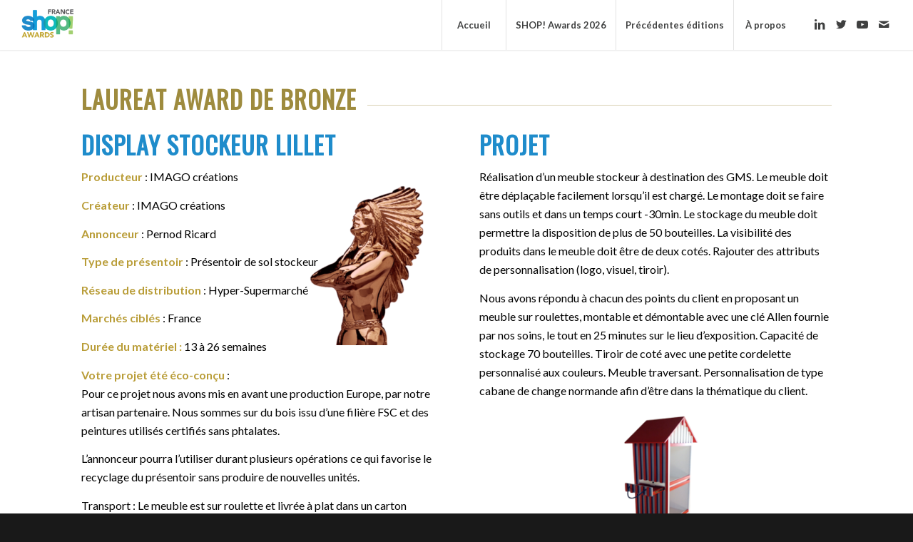

--- FILE ---
content_type: text/html; charset=UTF-8
request_url: https://shop-awards.fr/display-stockeur-lillet/
body_size: 10659
content:
<!DOCTYPE html>
<html lang="en-US" class="html_stretched responsive av-preloader-disabled av-default-lightbox  html_header_top html_logo_left html_main_nav_header html_menu_right html_custom html_header_sticky html_header_shrinking_disabled html_mobile_menu_tablet html_header_searchicon_disabled html_content_align_center html_header_unstick_top html_header_stretch html_minimal_header html_minimal_header_shadow html_elegant-blog html_av-submenu-hidden html_av-submenu-display-click html_av-overlay-side html_av-overlay-side-classic html_av-submenu-clone html_entry_id_2393 av-cookies-no-cookie-consent av-no-preview html_text_menu_active ">
<head>
<meta charset="UTF-8" />
<meta name="robots" content="index, follow" />


<!-- mobile setting -->
<meta name="viewport" content="width=device-width, initial-scale=1">

<!-- Scripts/CSS and wp_head hook -->
<title>DISPLAY STOCKEUR LILLET &#8211; SHOP! Awards 2026</title>
<meta name='robots' content='max-image-preview:large' />
<link rel="alternate" type="application/rss+xml" title="SHOP! Awards 2026 &raquo; Feed" href="https://shop-awards.fr/feed/" />
<link rel="alternate" type="application/rss+xml" title="SHOP! Awards 2026 &raquo; Comments Feed" href="https://shop-awards.fr/comments/feed/" />

<!-- google webfont font replacement -->

			<script type='text/javascript'>

				(function() {
					
					/*	check if webfonts are disabled by user setting via cookie - or user must opt in.	*/
					var html = document.getElementsByTagName('html')[0];
					var cookie_check = html.className.indexOf('av-cookies-needs-opt-in') >= 0 || html.className.indexOf('av-cookies-can-opt-out') >= 0;
					var allow_continue = true;
					var silent_accept_cookie = html.className.indexOf('av-cookies-user-silent-accept') >= 0;

					if( cookie_check && ! silent_accept_cookie )
					{
						if( ! document.cookie.match(/aviaCookieConsent/) || html.className.indexOf('av-cookies-session-refused') >= 0 )
						{
							allow_continue = false;
						}
						else
						{
							if( ! document.cookie.match(/aviaPrivacyRefuseCookiesHideBar/) )
							{
								allow_continue = false;
							}
							else if( ! document.cookie.match(/aviaPrivacyEssentialCookiesEnabled/) )
							{
								allow_continue = false;
							}
							else if( document.cookie.match(/aviaPrivacyGoogleWebfontsDisabled/) )
							{
								allow_continue = false;
							}
						}
					}
					
					if( allow_continue )
					{
						var f = document.createElement('link');
					
						f.type 	= 'text/css';
						f.rel 	= 'stylesheet';
						f.href 	= '//fonts.googleapis.com/css?family=Oswald%7CLato:300,400,700';
						f.id 	= 'avia-google-webfont';

						document.getElementsByTagName('head')[0].appendChild(f);
					}
				})();
			
			</script>
			<script type="text/javascript">
window._wpemojiSettings = {"baseUrl":"https:\/\/s.w.org\/images\/core\/emoji\/14.0.0\/72x72\/","ext":".png","svgUrl":"https:\/\/s.w.org\/images\/core\/emoji\/14.0.0\/svg\/","svgExt":".svg","source":{"concatemoji":"https:\/\/shop-awards.fr\/wp-includes\/js\/wp-emoji-release.min.js?ver=6.2.8"}};
/*! This file is auto-generated */
!function(e,a,t){var n,r,o,i=a.createElement("canvas"),p=i.getContext&&i.getContext("2d");function s(e,t){p.clearRect(0,0,i.width,i.height),p.fillText(e,0,0);e=i.toDataURL();return p.clearRect(0,0,i.width,i.height),p.fillText(t,0,0),e===i.toDataURL()}function c(e){var t=a.createElement("script");t.src=e,t.defer=t.type="text/javascript",a.getElementsByTagName("head")[0].appendChild(t)}for(o=Array("flag","emoji"),t.supports={everything:!0,everythingExceptFlag:!0},r=0;r<o.length;r++)t.supports[o[r]]=function(e){if(p&&p.fillText)switch(p.textBaseline="top",p.font="600 32px Arial",e){case"flag":return s("\ud83c\udff3\ufe0f\u200d\u26a7\ufe0f","\ud83c\udff3\ufe0f\u200b\u26a7\ufe0f")?!1:!s("\ud83c\uddfa\ud83c\uddf3","\ud83c\uddfa\u200b\ud83c\uddf3")&&!s("\ud83c\udff4\udb40\udc67\udb40\udc62\udb40\udc65\udb40\udc6e\udb40\udc67\udb40\udc7f","\ud83c\udff4\u200b\udb40\udc67\u200b\udb40\udc62\u200b\udb40\udc65\u200b\udb40\udc6e\u200b\udb40\udc67\u200b\udb40\udc7f");case"emoji":return!s("\ud83e\udef1\ud83c\udffb\u200d\ud83e\udef2\ud83c\udfff","\ud83e\udef1\ud83c\udffb\u200b\ud83e\udef2\ud83c\udfff")}return!1}(o[r]),t.supports.everything=t.supports.everything&&t.supports[o[r]],"flag"!==o[r]&&(t.supports.everythingExceptFlag=t.supports.everythingExceptFlag&&t.supports[o[r]]);t.supports.everythingExceptFlag=t.supports.everythingExceptFlag&&!t.supports.flag,t.DOMReady=!1,t.readyCallback=function(){t.DOMReady=!0},t.supports.everything||(n=function(){t.readyCallback()},a.addEventListener?(a.addEventListener("DOMContentLoaded",n,!1),e.addEventListener("load",n,!1)):(e.attachEvent("onload",n),a.attachEvent("onreadystatechange",function(){"complete"===a.readyState&&t.readyCallback()})),(e=t.source||{}).concatemoji?c(e.concatemoji):e.wpemoji&&e.twemoji&&(c(e.twemoji),c(e.wpemoji)))}(window,document,window._wpemojiSettings);
</script>
<style type="text/css">
img.wp-smiley,
img.emoji {
	display: inline !important;
	border: none !important;
	box-shadow: none !important;
	height: 1em !important;
	width: 1em !important;
	margin: 0 0.07em !important;
	vertical-align: -0.1em !important;
	background: none !important;
	padding: 0 !important;
}
</style>
	<link rel='stylesheet' id='wp-block-library-css' href='https://shop-awards.fr/wp-includes/css/dist/block-library/style.min.css?ver=6.2.8' type='text/css' media='all' />
<link rel='stylesheet' id='classic-theme-styles-css' href='https://shop-awards.fr/wp-includes/css/classic-themes.min.css?ver=6.2.8' type='text/css' media='all' />
<style id='global-styles-inline-css' type='text/css'>
body{--wp--preset--color--black: #000000;--wp--preset--color--cyan-bluish-gray: #abb8c3;--wp--preset--color--white: #ffffff;--wp--preset--color--pale-pink: #f78da7;--wp--preset--color--vivid-red: #cf2e2e;--wp--preset--color--luminous-vivid-orange: #ff6900;--wp--preset--color--luminous-vivid-amber: #fcb900;--wp--preset--color--light-green-cyan: #7bdcb5;--wp--preset--color--vivid-green-cyan: #00d084;--wp--preset--color--pale-cyan-blue: #8ed1fc;--wp--preset--color--vivid-cyan-blue: #0693e3;--wp--preset--color--vivid-purple: #9b51e0;--wp--preset--gradient--vivid-cyan-blue-to-vivid-purple: linear-gradient(135deg,rgba(6,147,227,1) 0%,rgb(155,81,224) 100%);--wp--preset--gradient--light-green-cyan-to-vivid-green-cyan: linear-gradient(135deg,rgb(122,220,180) 0%,rgb(0,208,130) 100%);--wp--preset--gradient--luminous-vivid-amber-to-luminous-vivid-orange: linear-gradient(135deg,rgba(252,185,0,1) 0%,rgba(255,105,0,1) 100%);--wp--preset--gradient--luminous-vivid-orange-to-vivid-red: linear-gradient(135deg,rgba(255,105,0,1) 0%,rgb(207,46,46) 100%);--wp--preset--gradient--very-light-gray-to-cyan-bluish-gray: linear-gradient(135deg,rgb(238,238,238) 0%,rgb(169,184,195) 100%);--wp--preset--gradient--cool-to-warm-spectrum: linear-gradient(135deg,rgb(74,234,220) 0%,rgb(151,120,209) 20%,rgb(207,42,186) 40%,rgb(238,44,130) 60%,rgb(251,105,98) 80%,rgb(254,248,76) 100%);--wp--preset--gradient--blush-light-purple: linear-gradient(135deg,rgb(255,206,236) 0%,rgb(152,150,240) 100%);--wp--preset--gradient--blush-bordeaux: linear-gradient(135deg,rgb(254,205,165) 0%,rgb(254,45,45) 50%,rgb(107,0,62) 100%);--wp--preset--gradient--luminous-dusk: linear-gradient(135deg,rgb(255,203,112) 0%,rgb(199,81,192) 50%,rgb(65,88,208) 100%);--wp--preset--gradient--pale-ocean: linear-gradient(135deg,rgb(255,245,203) 0%,rgb(182,227,212) 50%,rgb(51,167,181) 100%);--wp--preset--gradient--electric-grass: linear-gradient(135deg,rgb(202,248,128) 0%,rgb(113,206,126) 100%);--wp--preset--gradient--midnight: linear-gradient(135deg,rgb(2,3,129) 0%,rgb(40,116,252) 100%);--wp--preset--duotone--dark-grayscale: url('#wp-duotone-dark-grayscale');--wp--preset--duotone--grayscale: url('#wp-duotone-grayscale');--wp--preset--duotone--purple-yellow: url('#wp-duotone-purple-yellow');--wp--preset--duotone--blue-red: url('#wp-duotone-blue-red');--wp--preset--duotone--midnight: url('#wp-duotone-midnight');--wp--preset--duotone--magenta-yellow: url('#wp-duotone-magenta-yellow');--wp--preset--duotone--purple-green: url('#wp-duotone-purple-green');--wp--preset--duotone--blue-orange: url('#wp-duotone-blue-orange');--wp--preset--font-size--small: 13px;--wp--preset--font-size--medium: 20px;--wp--preset--font-size--large: 36px;--wp--preset--font-size--x-large: 42px;--wp--preset--spacing--20: 0.44rem;--wp--preset--spacing--30: 0.67rem;--wp--preset--spacing--40: 1rem;--wp--preset--spacing--50: 1.5rem;--wp--preset--spacing--60: 2.25rem;--wp--preset--spacing--70: 3.38rem;--wp--preset--spacing--80: 5.06rem;--wp--preset--shadow--natural: 6px 6px 9px rgba(0, 0, 0, 0.2);--wp--preset--shadow--deep: 12px 12px 50px rgba(0, 0, 0, 0.4);--wp--preset--shadow--sharp: 6px 6px 0px rgba(0, 0, 0, 0.2);--wp--preset--shadow--outlined: 6px 6px 0px -3px rgba(255, 255, 255, 1), 6px 6px rgba(0, 0, 0, 1);--wp--preset--shadow--crisp: 6px 6px 0px rgba(0, 0, 0, 1);}:where(.is-layout-flex){gap: 0.5em;}body .is-layout-flow > .alignleft{float: left;margin-inline-start: 0;margin-inline-end: 2em;}body .is-layout-flow > .alignright{float: right;margin-inline-start: 2em;margin-inline-end: 0;}body .is-layout-flow > .aligncenter{margin-left: auto !important;margin-right: auto !important;}body .is-layout-constrained > .alignleft{float: left;margin-inline-start: 0;margin-inline-end: 2em;}body .is-layout-constrained > .alignright{float: right;margin-inline-start: 2em;margin-inline-end: 0;}body .is-layout-constrained > .aligncenter{margin-left: auto !important;margin-right: auto !important;}body .is-layout-constrained > :where(:not(.alignleft):not(.alignright):not(.alignfull)){max-width: var(--wp--style--global--content-size);margin-left: auto !important;margin-right: auto !important;}body .is-layout-constrained > .alignwide{max-width: var(--wp--style--global--wide-size);}body .is-layout-flex{display: flex;}body .is-layout-flex{flex-wrap: wrap;align-items: center;}body .is-layout-flex > *{margin: 0;}:where(.wp-block-columns.is-layout-flex){gap: 2em;}.has-black-color{color: var(--wp--preset--color--black) !important;}.has-cyan-bluish-gray-color{color: var(--wp--preset--color--cyan-bluish-gray) !important;}.has-white-color{color: var(--wp--preset--color--white) !important;}.has-pale-pink-color{color: var(--wp--preset--color--pale-pink) !important;}.has-vivid-red-color{color: var(--wp--preset--color--vivid-red) !important;}.has-luminous-vivid-orange-color{color: var(--wp--preset--color--luminous-vivid-orange) !important;}.has-luminous-vivid-amber-color{color: var(--wp--preset--color--luminous-vivid-amber) !important;}.has-light-green-cyan-color{color: var(--wp--preset--color--light-green-cyan) !important;}.has-vivid-green-cyan-color{color: var(--wp--preset--color--vivid-green-cyan) !important;}.has-pale-cyan-blue-color{color: var(--wp--preset--color--pale-cyan-blue) !important;}.has-vivid-cyan-blue-color{color: var(--wp--preset--color--vivid-cyan-blue) !important;}.has-vivid-purple-color{color: var(--wp--preset--color--vivid-purple) !important;}.has-black-background-color{background-color: var(--wp--preset--color--black) !important;}.has-cyan-bluish-gray-background-color{background-color: var(--wp--preset--color--cyan-bluish-gray) !important;}.has-white-background-color{background-color: var(--wp--preset--color--white) !important;}.has-pale-pink-background-color{background-color: var(--wp--preset--color--pale-pink) !important;}.has-vivid-red-background-color{background-color: var(--wp--preset--color--vivid-red) !important;}.has-luminous-vivid-orange-background-color{background-color: var(--wp--preset--color--luminous-vivid-orange) !important;}.has-luminous-vivid-amber-background-color{background-color: var(--wp--preset--color--luminous-vivid-amber) !important;}.has-light-green-cyan-background-color{background-color: var(--wp--preset--color--light-green-cyan) !important;}.has-vivid-green-cyan-background-color{background-color: var(--wp--preset--color--vivid-green-cyan) !important;}.has-pale-cyan-blue-background-color{background-color: var(--wp--preset--color--pale-cyan-blue) !important;}.has-vivid-cyan-blue-background-color{background-color: var(--wp--preset--color--vivid-cyan-blue) !important;}.has-vivid-purple-background-color{background-color: var(--wp--preset--color--vivid-purple) !important;}.has-black-border-color{border-color: var(--wp--preset--color--black) !important;}.has-cyan-bluish-gray-border-color{border-color: var(--wp--preset--color--cyan-bluish-gray) !important;}.has-white-border-color{border-color: var(--wp--preset--color--white) !important;}.has-pale-pink-border-color{border-color: var(--wp--preset--color--pale-pink) !important;}.has-vivid-red-border-color{border-color: var(--wp--preset--color--vivid-red) !important;}.has-luminous-vivid-orange-border-color{border-color: var(--wp--preset--color--luminous-vivid-orange) !important;}.has-luminous-vivid-amber-border-color{border-color: var(--wp--preset--color--luminous-vivid-amber) !important;}.has-light-green-cyan-border-color{border-color: var(--wp--preset--color--light-green-cyan) !important;}.has-vivid-green-cyan-border-color{border-color: var(--wp--preset--color--vivid-green-cyan) !important;}.has-pale-cyan-blue-border-color{border-color: var(--wp--preset--color--pale-cyan-blue) !important;}.has-vivid-cyan-blue-border-color{border-color: var(--wp--preset--color--vivid-cyan-blue) !important;}.has-vivid-purple-border-color{border-color: var(--wp--preset--color--vivid-purple) !important;}.has-vivid-cyan-blue-to-vivid-purple-gradient-background{background: var(--wp--preset--gradient--vivid-cyan-blue-to-vivid-purple) !important;}.has-light-green-cyan-to-vivid-green-cyan-gradient-background{background: var(--wp--preset--gradient--light-green-cyan-to-vivid-green-cyan) !important;}.has-luminous-vivid-amber-to-luminous-vivid-orange-gradient-background{background: var(--wp--preset--gradient--luminous-vivid-amber-to-luminous-vivid-orange) !important;}.has-luminous-vivid-orange-to-vivid-red-gradient-background{background: var(--wp--preset--gradient--luminous-vivid-orange-to-vivid-red) !important;}.has-very-light-gray-to-cyan-bluish-gray-gradient-background{background: var(--wp--preset--gradient--very-light-gray-to-cyan-bluish-gray) !important;}.has-cool-to-warm-spectrum-gradient-background{background: var(--wp--preset--gradient--cool-to-warm-spectrum) !important;}.has-blush-light-purple-gradient-background{background: var(--wp--preset--gradient--blush-light-purple) !important;}.has-blush-bordeaux-gradient-background{background: var(--wp--preset--gradient--blush-bordeaux) !important;}.has-luminous-dusk-gradient-background{background: var(--wp--preset--gradient--luminous-dusk) !important;}.has-pale-ocean-gradient-background{background: var(--wp--preset--gradient--pale-ocean) !important;}.has-electric-grass-gradient-background{background: var(--wp--preset--gradient--electric-grass) !important;}.has-midnight-gradient-background{background: var(--wp--preset--gradient--midnight) !important;}.has-small-font-size{font-size: var(--wp--preset--font-size--small) !important;}.has-medium-font-size{font-size: var(--wp--preset--font-size--medium) !important;}.has-large-font-size{font-size: var(--wp--preset--font-size--large) !important;}.has-x-large-font-size{font-size: var(--wp--preset--font-size--x-large) !important;}
.wp-block-navigation a:where(:not(.wp-element-button)){color: inherit;}
:where(.wp-block-columns.is-layout-flex){gap: 2em;}
.wp-block-pullquote{font-size: 1.5em;line-height: 1.6;}
</style>
<link rel='stylesheet' id='crp-main-front-style-css' href='https://shop-awards.fr/wp-content/plugins/portfolio-wp/css/crp-main-front.css?ver=6.2.8' type='text/css' media='all' />
<link rel='stylesheet' id='crp-tc-buttons-css' href='https://shop-awards.fr/wp-content/plugins/portfolio-wp/css/crp-tc-buttons.css?ver=6.2.8' type='text/css' media='all' />
<link rel='stylesheet' id='crp-tiled-layer-css' href='https://shop-awards.fr/wp-content/plugins/portfolio-wp/css/crp-tiled-layer.css?ver=6.2.8' type='text/css' media='all' />
<link rel='stylesheet' id='crp-font-awesome-css' href='https://shop-awards.fr/wp-content/plugins/portfolio-wp/css/fontawesome/font-awesome.css?ver=6.2.8' type='text/css' media='all' />
<link rel='stylesheet' id='crp-lg-viewer-css' href='https://shop-awards.fr/wp-content/plugins/portfolio-wp/css/lightgallery/lightgallery.css?ver=6.2.8' type='text/css' media='all' />
<link rel='stylesheet' id='crp-captions-css' href='https://shop-awards.fr/wp-content/plugins/portfolio-wp/css/crp-captions.css?ver=6.2.8' type='text/css' media='all' />
<link rel='stylesheet' id='crp-owl-css' href='https://shop-awards.fr/wp-content/plugins/portfolio-wp/css/owl-carousel/assets/owl.carousel.css?ver=6.2.8' type='text/css' media='all' />
<link rel='stylesheet' id='crp-layout-css' href='https://shop-awards.fr/wp-content/plugins/portfolio-wp/css/owl-carousel/layout.css?ver=6.2.8' type='text/css' media='all' />
<link rel='stylesheet' id='avia-merged-styles-css' href='https://shop-awards.fr/wp-content/uploads/dynamic_avia/avia-merged-styles-c1e99a5f805720272acbc5e2c418eee6---662f84d087917.css' type='text/css' media='all' />
<script type='text/javascript' src='https://shop-awards.fr/wp-includes/js/jquery/jquery.min.js?ver=3.6.4' id='jquery-core-js'></script>
<script type='text/javascript' src='https://shop-awards.fr/wp-includes/js/jquery/jquery-migrate.min.js?ver=3.4.0' id='jquery-migrate-js'></script>
<script type='text/javascript' src='https://shop-awards.fr/wp-content/plugins/portfolio-wp/js/crp-main-front.js?ver=6.2.8' id='crp-main-front-js-js'></script>
<script type='text/javascript' src='https://shop-awards.fr/wp-content/plugins/portfolio-wp/js/crp-helper.js?ver=6.2.8' id='crp-helper-js-js'></script>
<script type='text/javascript' src='https://shop-awards.fr/wp-content/plugins/portfolio-wp/js/jquery/jquery.modernizr.js?ver=6.2.8' id='crp-modernizr-js'></script>
<script type='text/javascript' src='https://shop-awards.fr/wp-content/plugins/portfolio-wp/js/crp-tiled-layer.js?ver=6.2.8' id='crp-tiled-layer-js'></script>
<script type='text/javascript' src='https://shop-awards.fr/wp-content/plugins/portfolio-wp/js/jquery/jquery.lightgallery.js?ver=6.2.8' id='crp-lg-viewer-js'></script>
<script type='text/javascript' src='https://shop-awards.fr/wp-content/plugins/portfolio-wp/js/owl-carousel/owl.carousel.js?ver=6.2.8' id='crp-owl-js'></script>
<link rel="https://api.w.org/" href="https://shop-awards.fr/wp-json/" /><link rel="alternate" type="application/json" href="https://shop-awards.fr/wp-json/wp/v2/pages/2393" /><link rel="EditURI" type="application/rsd+xml" title="RSD" href="https://shop-awards.fr/xmlrpc.php?rsd" />
<link rel="wlwmanifest" type="application/wlwmanifest+xml" href="https://shop-awards.fr/wp-includes/wlwmanifest.xml" />
<meta name="generator" content="WordPress 6.2.8" />
<link rel="canonical" href="https://shop-awards.fr/display-stockeur-lillet/" />
<link rel='shortlink' href='https://shop-awards.fr/?p=2393' />
<link rel="alternate" type="application/json+oembed" href="https://shop-awards.fr/wp-json/oembed/1.0/embed?url=https%3A%2F%2Fshop-awards.fr%2Fdisplay-stockeur-lillet%2F" />
<link rel="alternate" type="text/xml+oembed" href="https://shop-awards.fr/wp-json/oembed/1.0/embed?url=https%3A%2F%2Fshop-awards.fr%2Fdisplay-stockeur-lillet%2F&#038;format=xml" />
<link rel="profile" href="http://gmpg.org/xfn/11" />
<link rel="alternate" type="application/rss+xml" title="SHOP! Awards 2026 RSS2 Feed" href="https://shop-awards.fr/feed/" />
<link rel="pingback" href="https://shop-awards.fr/xmlrpc.php" />

<style type='text/css' media='screen'>
 #top #header_main > .container, #top #header_main > .container .main_menu  .av-main-nav > li > a, #top #header_main #menu-item-shop .cart_dropdown_link{ height:70px; line-height: 70px; }
 .html_top_nav_header .av-logo-container{ height:70px;  }
 .html_header_top.html_header_sticky #top #wrap_all #main{ padding-top:70px; } 
</style>
<!--[if lt IE 9]><script src="https://shop-awards.fr/wp-content/themes/enfold/js/html5shiv.js"></script><![endif]-->
<link rel="icon" href="https://galeriepopaiawards2022.com/wp-content/uploads/2022/09/SHOP-AWARDS-300x248.png" type="image/png">

<!-- To speed up the rendering and to display the site as fast as possible to the user we include some styles and scripts for above the fold content inline -->
<script type="text/javascript">'use strict';var avia_is_mobile=!1;if(/Android|webOS|iPhone|iPad|iPod|BlackBerry|IEMobile|Opera Mini/i.test(navigator.userAgent)&&'ontouchstart' in document.documentElement){avia_is_mobile=!0;document.documentElement.className+=' avia_mobile '}
else{document.documentElement.className+=' avia_desktop '};document.documentElement.className+=' js_active ';(function(){var e=['-webkit-','-moz-','-ms-',''],n='';for(var t in e){if(e[t]+'transform' in document.documentElement.style){document.documentElement.className+=' avia_transform ';n=e[t]+'transform'};if(e[t]+'perspective' in document.documentElement.style)document.documentElement.className+=' avia_transform3d '};if(typeof document.getElementsByClassName=='function'&&typeof document.documentElement.getBoundingClientRect=='function'&&avia_is_mobile==!1){if(n&&window.innerHeight>0){setTimeout(function(){var e=0,o={},a=0,t=document.getElementsByClassName('av-parallax'),i=window.pageYOffset||document.documentElement.scrollTop;for(e=0;e<t.length;e++){t[e].style.top='0px';o=t[e].getBoundingClientRect();a=Math.ceil((window.innerHeight+i-o.top)*0.3);t[e].style[n]='translate(0px, '+a+'px)';t[e].style.top='auto';t[e].className+=' enabled-parallax '}},50)}}})();</script><link rel="icon" href="https://shop-awards.fr/wp-content/uploads/2022/09/cropped-SHOP-AWARDS-32x32.png" sizes="32x32" />
<link rel="icon" href="https://shop-awards.fr/wp-content/uploads/2022/09/cropped-SHOP-AWARDS-192x192.png" sizes="192x192" />
<link rel="apple-touch-icon" href="https://shop-awards.fr/wp-content/uploads/2022/09/cropped-SHOP-AWARDS-180x180.png" />
<meta name="msapplication-TileImage" content="https://shop-awards.fr/wp-content/uploads/2022/09/cropped-SHOP-AWARDS-270x270.png" />
<style type='text/css'>
@font-face {font-family: 'entypo-fontello'; font-weight: normal; font-style: normal; font-display: auto;
src: url('https://shop-awards.fr/wp-content/themes/enfold/config-templatebuilder/avia-template-builder/assets/fonts/entypo-fontello.woff2') format('woff2'),
url('https://shop-awards.fr/wp-content/themes/enfold/config-templatebuilder/avia-template-builder/assets/fonts/entypo-fontello.woff') format('woff'),
url('https://shop-awards.fr/wp-content/themes/enfold/config-templatebuilder/avia-template-builder/assets/fonts/entypo-fontello.ttf') format('truetype'), 
url('https://shop-awards.fr/wp-content/themes/enfold/config-templatebuilder/avia-template-builder/assets/fonts/entypo-fontello.svg#entypo-fontello') format('svg'),
url('https://shop-awards.fr/wp-content/themes/enfold/config-templatebuilder/avia-template-builder/assets/fonts/entypo-fontello.eot'),
url('https://shop-awards.fr/wp-content/themes/enfold/config-templatebuilder/avia-template-builder/assets/fonts/entypo-fontello.eot?#iefix') format('embedded-opentype');
} #top .avia-font-entypo-fontello, body .avia-font-entypo-fontello, html body [data-av_iconfont='entypo-fontello']:before{ font-family: 'entypo-fontello'; }
</style>

<!--
Debugging Info for Theme support: 

Theme: Enfold
Version: 4.8.3
Installed: enfold
AviaFramework Version: 5.0
AviaBuilder Version: 4.8
aviaElementManager Version: 1.0.1
ML:512-PU:19-PLA:5
WP:6.2.8
Compress: CSS:all theme files - JS:all theme files
Updates: disabled
PLAu:4
-->
</head>




<body id="top" class="page-template-default page page-id-2393  rtl_columns stretched oswald lato avia-responsive-images-support" itemscope="itemscope" itemtype="https://schema.org/WebPage" >

	<svg xmlns="http://www.w3.org/2000/svg" viewBox="0 0 0 0" width="0" height="0" focusable="false" role="none" style="visibility: hidden; position: absolute; left: -9999px; overflow: hidden;" ><defs><filter id="wp-duotone-dark-grayscale"><feColorMatrix color-interpolation-filters="sRGB" type="matrix" values=" .299 .587 .114 0 0 .299 .587 .114 0 0 .299 .587 .114 0 0 .299 .587 .114 0 0 " /><feComponentTransfer color-interpolation-filters="sRGB" ><feFuncR type="table" tableValues="0 0.49803921568627" /><feFuncG type="table" tableValues="0 0.49803921568627" /><feFuncB type="table" tableValues="0 0.49803921568627" /><feFuncA type="table" tableValues="1 1" /></feComponentTransfer><feComposite in2="SourceGraphic" operator="in" /></filter></defs></svg><svg xmlns="http://www.w3.org/2000/svg" viewBox="0 0 0 0" width="0" height="0" focusable="false" role="none" style="visibility: hidden; position: absolute; left: -9999px; overflow: hidden;" ><defs><filter id="wp-duotone-grayscale"><feColorMatrix color-interpolation-filters="sRGB" type="matrix" values=" .299 .587 .114 0 0 .299 .587 .114 0 0 .299 .587 .114 0 0 .299 .587 .114 0 0 " /><feComponentTransfer color-interpolation-filters="sRGB" ><feFuncR type="table" tableValues="0 1" /><feFuncG type="table" tableValues="0 1" /><feFuncB type="table" tableValues="0 1" /><feFuncA type="table" tableValues="1 1" /></feComponentTransfer><feComposite in2="SourceGraphic" operator="in" /></filter></defs></svg><svg xmlns="http://www.w3.org/2000/svg" viewBox="0 0 0 0" width="0" height="0" focusable="false" role="none" style="visibility: hidden; position: absolute; left: -9999px; overflow: hidden;" ><defs><filter id="wp-duotone-purple-yellow"><feColorMatrix color-interpolation-filters="sRGB" type="matrix" values=" .299 .587 .114 0 0 .299 .587 .114 0 0 .299 .587 .114 0 0 .299 .587 .114 0 0 " /><feComponentTransfer color-interpolation-filters="sRGB" ><feFuncR type="table" tableValues="0.54901960784314 0.98823529411765" /><feFuncG type="table" tableValues="0 1" /><feFuncB type="table" tableValues="0.71764705882353 0.25490196078431" /><feFuncA type="table" tableValues="1 1" /></feComponentTransfer><feComposite in2="SourceGraphic" operator="in" /></filter></defs></svg><svg xmlns="http://www.w3.org/2000/svg" viewBox="0 0 0 0" width="0" height="0" focusable="false" role="none" style="visibility: hidden; position: absolute; left: -9999px; overflow: hidden;" ><defs><filter id="wp-duotone-blue-red"><feColorMatrix color-interpolation-filters="sRGB" type="matrix" values=" .299 .587 .114 0 0 .299 .587 .114 0 0 .299 .587 .114 0 0 .299 .587 .114 0 0 " /><feComponentTransfer color-interpolation-filters="sRGB" ><feFuncR type="table" tableValues="0 1" /><feFuncG type="table" tableValues="0 0.27843137254902" /><feFuncB type="table" tableValues="0.5921568627451 0.27843137254902" /><feFuncA type="table" tableValues="1 1" /></feComponentTransfer><feComposite in2="SourceGraphic" operator="in" /></filter></defs></svg><svg xmlns="http://www.w3.org/2000/svg" viewBox="0 0 0 0" width="0" height="0" focusable="false" role="none" style="visibility: hidden; position: absolute; left: -9999px; overflow: hidden;" ><defs><filter id="wp-duotone-midnight"><feColorMatrix color-interpolation-filters="sRGB" type="matrix" values=" .299 .587 .114 0 0 .299 .587 .114 0 0 .299 .587 .114 0 0 .299 .587 .114 0 0 " /><feComponentTransfer color-interpolation-filters="sRGB" ><feFuncR type="table" tableValues="0 0" /><feFuncG type="table" tableValues="0 0.64705882352941" /><feFuncB type="table" tableValues="0 1" /><feFuncA type="table" tableValues="1 1" /></feComponentTransfer><feComposite in2="SourceGraphic" operator="in" /></filter></defs></svg><svg xmlns="http://www.w3.org/2000/svg" viewBox="0 0 0 0" width="0" height="0" focusable="false" role="none" style="visibility: hidden; position: absolute; left: -9999px; overflow: hidden;" ><defs><filter id="wp-duotone-magenta-yellow"><feColorMatrix color-interpolation-filters="sRGB" type="matrix" values=" .299 .587 .114 0 0 .299 .587 .114 0 0 .299 .587 .114 0 0 .299 .587 .114 0 0 " /><feComponentTransfer color-interpolation-filters="sRGB" ><feFuncR type="table" tableValues="0.78039215686275 1" /><feFuncG type="table" tableValues="0 0.94901960784314" /><feFuncB type="table" tableValues="0.35294117647059 0.47058823529412" /><feFuncA type="table" tableValues="1 1" /></feComponentTransfer><feComposite in2="SourceGraphic" operator="in" /></filter></defs></svg><svg xmlns="http://www.w3.org/2000/svg" viewBox="0 0 0 0" width="0" height="0" focusable="false" role="none" style="visibility: hidden; position: absolute; left: -9999px; overflow: hidden;" ><defs><filter id="wp-duotone-purple-green"><feColorMatrix color-interpolation-filters="sRGB" type="matrix" values=" .299 .587 .114 0 0 .299 .587 .114 0 0 .299 .587 .114 0 0 .299 .587 .114 0 0 " /><feComponentTransfer color-interpolation-filters="sRGB" ><feFuncR type="table" tableValues="0.65098039215686 0.40392156862745" /><feFuncG type="table" tableValues="0 1" /><feFuncB type="table" tableValues="0.44705882352941 0.4" /><feFuncA type="table" tableValues="1 1" /></feComponentTransfer><feComposite in2="SourceGraphic" operator="in" /></filter></defs></svg><svg xmlns="http://www.w3.org/2000/svg" viewBox="0 0 0 0" width="0" height="0" focusable="false" role="none" style="visibility: hidden; position: absolute; left: -9999px; overflow: hidden;" ><defs><filter id="wp-duotone-blue-orange"><feColorMatrix color-interpolation-filters="sRGB" type="matrix" values=" .299 .587 .114 0 0 .299 .587 .114 0 0 .299 .587 .114 0 0 .299 .587 .114 0 0 " /><feComponentTransfer color-interpolation-filters="sRGB" ><feFuncR type="table" tableValues="0.098039215686275 1" /><feFuncG type="table" tableValues="0 0.66274509803922" /><feFuncB type="table" tableValues="0.84705882352941 0.41960784313725" /><feFuncA type="table" tableValues="1 1" /></feComponentTransfer><feComposite in2="SourceGraphic" operator="in" /></filter></defs></svg>
	<div id='wrap_all'>

	
<header id='header' class='all_colors header_color light_bg_color  av_header_top av_logo_left av_main_nav_header av_menu_right av_custom av_header_sticky av_header_shrinking_disabled av_header_stretch av_mobile_menu_tablet av_header_searchicon_disabled av_header_unstick_top av_seperator_big_border av_minimal_header av_minimal_header_shadow av_bottom_nav_disabled '  role="banner" itemscope="itemscope" itemtype="https://schema.org/WPHeader" >

		<div  id='header_main' class='container_wrap container_wrap_logo'>
	
        <div class='container av-logo-container'><div class='inner-container'><span class='logo'><a href='https://shop-awards.fr/'><img src="https://shop-awards.fr/wp-content/uploads/2022/09/SHOP-AWARDS-2-300x248.png" height="100" width="300" alt='SHOP! Awards 2026' title='' /></a></span><nav class='main_menu' data-selectname='Select a page'  role="navigation" itemscope="itemscope" itemtype="https://schema.org/SiteNavigationElement" ><div class="avia-menu av-main-nav-wrap av_menu_icon_beside"><ul id="avia-menu" class="menu av-main-nav"><li id="menu-item-42" class="menu-item menu-item-type-custom menu-item-object-custom menu-item-home menu-item-top-level menu-item-top-level-1"><a href="https://shop-awards.fr/" itemprop="url"><span class="avia-bullet"></span><span class="avia-menu-text">Accueil</span><span class="avia-menu-fx"><span class="avia-arrow-wrap"><span class="avia-arrow"></span></span></span></a></li>
<li id="menu-item-11106" class="menu-item menu-item-type-post_type menu-item-object-page menu-item-has-children menu-item-top-level menu-item-top-level-2"><a href="https://shop-awards.fr/popai-awards/le-concours-des-shop-awards-paris-2026/" itemprop="url"><span class="avia-bullet"></span><span class="avia-menu-text">SHOP! Awards 2026</span><span class="avia-menu-fx"><span class="avia-arrow-wrap"><span class="avia-arrow"></span></span></span></a>


<ul class="sub-menu">
	<li id="menu-item-11120" class="menu-item menu-item-type-post_type menu-item-object-page"><a href="https://shop-awards.fr/popai-awards/le-concours-des-shop-awards-paris-2026/" itemprop="url"><span class="avia-bullet"></span><span class="avia-menu-text">Le Concours des SHOP! Awards Paris 2026</span></a></li>
	<li id="menu-item-11125" class="menu-item menu-item-type-post_type menu-item-object-page"><a href="https://shop-awards.fr/popai-awards/inscription-au-concours/" itemprop="url"><span class="avia-bullet"></span><span class="avia-menu-text">Inscription au concours</span></a></li>
	<li id="menu-item-9742" class="menu-item menu-item-type-post_type menu-item-object-page"><a href="https://shop-awards.fr/popai-awards/le-concours/thematiques-et-categories/" itemprop="url"><span class="avia-bullet"></span><span class="avia-menu-text">Thématiques et Catégories</span></a></li>
</ul>
</li>
<li id="menu-item-8400" class="menu-item menu-item-type-custom menu-item-object-custom menu-item-has-children menu-item-mega-parent  menu-item-top-level menu-item-top-level-3"><a href="https://shop-awards.fr/je-souhaite-en-savoir-plus/" itemprop="url"><span class="avia-bullet"></span><span class="avia-menu-text">Précédentes éditions</span><span class="avia-menu-fx"><span class="avia-arrow-wrap"><span class="avia-arrow"></span></span></span></a>
<div class='avia_mega_div avia_mega4 twelve units'>

<ul class="sub-menu">
	<li id="menu-item-888" class="menu-item menu-item-type-post_type menu-item-object-page menu-item-has-children avia_mega_menu_columns_4 three units  avia_mega_menu_columns_first"><span class='mega_menu_title heading-color av-special-font'><a href='https://shop-awards.fr/popai-awards/le-concours/'>SHOP! Awards 2025</a></span>
	<ul class="sub-menu">
		<li id="menu-item-10948" class="menu-item menu-item-type-post_type menu-item-object-page"><a href="https://shop-awards.fr/2025-galerie-thematiques-shop-awards-paris/" itemprop="url"><span class="avia-bullet"></span><span class="avia-menu-text">Lauréats 2025</span></a></li>
		<li id="menu-item-9927" class="menu-item menu-item-type-post_type menu-item-object-page"><a href="https://shop-awards.fr/projets-nomines-2025/" itemprop="url"><span class="avia-bullet"></span><span class="avia-menu-text">Projets &#038; Nominés 2025</span></a></li>
		<li id="menu-item-10980" class="menu-item menu-item-type-post_type menu-item-object-page"><a href="https://shop-awards.fr/kit-communication-laureats-2025/" itemprop="url"><span class="avia-bullet"></span><span class="avia-menu-text">Kit Communication Lauréats 2025</span></a></li>
		<li id="menu-item-10086" class="menu-item menu-item-type-post_type menu-item-object-page"><a href="https://shop-awards.fr/popai-awards/bibliotheque-photos/" itemprop="url"><span class="avia-bullet"></span><span class="avia-menu-text">Bibliothèque photos</span></a></li>
	</ul>
</li>
	<li id="menu-item-9943" class="menu-item menu-item-type-post_type menu-item-object-page menu-item-has-children avia_mega_menu_columns_4 three units "><span class='mega_menu_title heading-color av-special-font'><a href='https://shop-awards.fr/ledition-2024/'>L’édition 2024</a></span>
	<ul class="sub-menu">
		<li id="menu-item-8399" class="menu-item menu-item-type-post_type menu-item-object-page"><a href="https://shop-awards.fr/projets-nomines-2024/" itemprop="url"><span class="avia-bullet"></span><span class="avia-menu-text">Projets &#038; Nominés 2024</span></a></li>
		<li id="menu-item-9648" class="menu-item menu-item-type-post_type menu-item-object-page"><a href="https://shop-awards.fr/2024-galerie-thematiques-shop-awards-paris/" itemprop="url"><span class="avia-bullet"></span><span class="avia-menu-text">Lauréats 2024</span></a></li>
	</ul>
</li>
	<li id="menu-item-5733" class="menu-item menu-item-type-post_type menu-item-object-page menu-item-has-children avia_mega_menu_columns_4 three units "><span class='mega_menu_title heading-color av-special-font'><a href='https://shop-awards.fr/ledition-2023/'>L’édition 2023</a></span>
	<ul class="sub-menu">
		<li id="menu-item-7174" class="menu-item menu-item-type-post_type menu-item-object-page"><a href="https://shop-awards.fr/galerie-projets-shop-awards-2023/" itemprop="url"><span class="avia-bullet"></span><span class="avia-menu-text">Lauréats 2023</span></a></li>
		<li id="menu-item-5752" class="menu-item menu-item-type-post_type menu-item-object-page"><a href="https://shop-awards.fr/projets-2023/" itemprop="url"><span class="avia-bullet"></span><span class="avia-menu-text">Nominés 2023</span></a></li>
	</ul>
</li>
	<li id="menu-item-4300" class="menu-item menu-item-type-post_type menu-item-object-page menu-item-has-children avia_mega_menu_columns_4 three units avia_mega_menu_columns_last"><span class='mega_menu_title heading-color av-special-font'><a href='https://shop-awards.fr/edition2022/'>L’édition 2022</a></span>
	<ul class="sub-menu">
		<li id="menu-item-5495" class="menu-item menu-item-type-custom menu-item-object-custom"><a href="https://shop-awards.fr/laureats22" itemprop="url"><span class="avia-bullet"></span><span class="avia-menu-text">Lauréats 2022</span></a></li>
		<li id="menu-item-4302" class="menu-item menu-item-type-post_type menu-item-object-page"><a href="https://shop-awards.fr/nomines-2022/" itemprop="url"><span class="avia-bullet"></span><span class="avia-menu-text">Nominés 2022</span></a></li>
	</ul>
</li>
</ul>

</div>
</li>
<li id="menu-item-876" class="menu-item menu-item-type-custom menu-item-object-custom menu-item-has-children menu-item-top-level menu-item-top-level-4"><a itemprop="url"><span class="avia-bullet"></span><span class="avia-menu-text">À propos</span><span class="avia-menu-fx"><span class="avia-arrow-wrap"><span class="avia-arrow"></span></span></span></a>


<ul class="sub-menu">
	<li id="menu-item-883" class="menu-item menu-item-type-post_type menu-item-object-page"><a href="https://shop-awards.fr/contact-2/" itemprop="url"><span class="avia-bullet"></span><span class="avia-menu-text">Contact</span></a></li>
	<li id="menu-item-867" class="menu-item menu-item-type-post_type menu-item-object-page"><a href="https://shop-awards.fr/popai-france/" itemprop="url"><span class="avia-bullet"></span><span class="avia-menu-text">SHOP! France</span></a></li>
	<li id="menu-item-866" class="menu-item menu-item-type-post_type menu-item-object-page"><a href="https://shop-awards.fr/reseaux-shop/" itemprop="url"><span class="avia-bullet"></span><span class="avia-menu-text">RÉSEAU SHOP!</span></a></li>
</ul>
</li>
<li class="av-burger-menu-main menu-item-avia-special ">
	        			<a href="#" aria-label="Menu" aria-hidden="false">
							<span class="av-hamburger av-hamburger--spin av-js-hamburger">
								<span class="av-hamburger-box">
						          <span class="av-hamburger-inner"></span>
						          <strong>Menu</strong>
								</span>
							</span>
							<span class="avia_hidden_link_text">Menu</span>
						</a>
	        		   </li></ul></div><ul class='noLightbox social_bookmarks icon_count_4'><li class='social_bookmarks_linkedin av-social-link-linkedin social_icon_1'><a target="_blank" aria-label="Link to LinkedIn" href='https://www.linkedin.com/company/76992537/admin/' aria-hidden='false' data-av_icon='' data-av_iconfont='entypo-fontello' title='LinkedIn' rel="noopener"><span class='avia_hidden_link_text'>LinkedIn</span></a></li><li class='social_bookmarks_twitter av-social-link-twitter social_icon_2'><a target="_blank" aria-label="Link to Twitter" href='https://twitter.com/POPAIFrance/' aria-hidden='false' data-av_icon='' data-av_iconfont='entypo-fontello' title='Twitter' rel="noopener"><span class='avia_hidden_link_text'>Twitter</span></a></li><li class='social_bookmarks_youtube av-social-link-youtube social_icon_3'><a target="_blank" aria-label="Link to Youtube" href='https://www.youtube.com/channel/UCHfwHChHQEsFZf6Ia9O0epg' aria-hidden='false' data-av_icon='' data-av_iconfont='entypo-fontello' title='Youtube' rel="noopener"><span class='avia_hidden_link_text'>Youtube</span></a></li><li class='social_bookmarks_mail av-social-link-mail social_icon_4'><a target="_blank" aria-label="Link to Mail" href='https://galeriepopaiawards2022.com/contact-2/' aria-hidden='false' data-av_icon='' data-av_iconfont='entypo-fontello' title='Mail' rel="noopener"><span class='avia_hidden_link_text'>Mail</span></a></li></ul></nav></div> </div> 
		<!-- end container_wrap-->
		</div>
		<div class='header_bg'></div>

<!-- end header -->
</header>
		
	<div id='main' class='all_colors' data-scroll-offset='70'>

	<div   class='main_color container_wrap_first container_wrap fullsize' style=' '  ><div class='container' ><main  role="main" itemprop="mainContentOfPage"  class='template-page content  av-content-full alpha units'><div class='post-entry post-entry-type-page post-entry-2393'><div class='entry-content-wrapper clearfix'><div  style='padding-bottom:10px; color:#9e8b3e;' class='av-special-heading av-special-heading-h1 custom-color-heading   avia-builder-el-0  el_before_av_one_half  avia-builder-el-first  '><h1 class='av-special-heading-tag '  itemprop="headline"  >LAUREAT AWARD DE BRONZE</h1><div class='special-heading-border'><div class='special-heading-inner-border' style='border-color:#9e8b3e'></div></div></div>
<div class="flex_column av_one_half  av-animated-generic fade-in  flex_column_div av-zero-column-padding first  avia-builder-el-1  el_after_av_heading  el_before_av_one_half  " style='background:url(https://shop-awards.fr/wp-content/uploads/2021/11/BRONZE-2-300x300.png) top right no-repeat ; border-radius:0px; '><section class="av_textblock_section "  itemscope="itemscope" itemtype="https://schema.org/CreativeWork" ><div class='avia_textblock  '   itemprop="text" ><h1>DISPLAY STOCKEUR LILLET</h1>
</div></section>
<section class="av_textblock_section "  itemscope="itemscope" itemtype="https://schema.org/CreativeWork" ><div class='avia_textblock  '   itemprop="text" ><div class="text">
<div id="text-8685c78859" class="cmp-text" data-rxtag-multiple="text">
<p><strong>Producteur</strong> : IMAGO créations</p>
<p><strong>Créateur</strong> : IMAGO créations</p>
<p><strong>Annonceur</strong> : Pernod Ricard</p>
<p><strong>Type de présentoir</strong> : Présentoir de sol stockeur</p>
<p><strong>Réseau de distribution </strong>: Hyper-Supermarché</p>
<p><strong>Marchés ciblés</strong> : France</p>
<p><strong>Durée du matériel</strong><strong> :</strong> 13 à 26 semaines</p>
<p><strong>Votre projet été éco-conçu</strong> :<br />
Pour ce projet nous avons mis en avant une production Europe, par notre artisan partenaire. Nous sommes sur du bois issu d&#8217;une filière FSC et des peintures utilisés certifiés sans phtalates.</p>
<p>L&#8217;annonceur pourra l&#8217;utiliser durant plusieurs opérations ce qui favorise le recyclage du présentoir sans produire de nouvelles unités.</p>
<p>Transport : Le meuble est sur roulette et livrée à plat dans un carton unitaire. Cela permet d&#8217;optimiser le transport et donc de réduire l&#8217;emprunte carbone.</p>
</div>
</div>
<div class="text">
<div id="text-bf74839d28" class="cmp-text" data-rxtag-multiple="text"></div>
</div>
</div></section></div>
<div class="flex_column av_one_half  flex_column_div av-zero-column-padding   avia-builder-el-4  el_after_av_one_half  avia-builder-el-last  " style='border-radius:0px; '><section class="av_textblock_section "  itemscope="itemscope" itemtype="https://schema.org/CreativeWork" ><div class='avia_textblock  '   itemprop="text" ><h1>PROJET</h1>
</div></section>
<section class="av_textblock_section "  itemscope="itemscope" itemtype="https://schema.org/CreativeWork" ><div class='avia_textblock  '   itemprop="text" ><div class="text">
<div id="text-5806520b5d" class="cmp-text" data-rxtag-multiple="text">
<p>Réalisation d&#8217;un meuble stockeur à destination des GMS. Le meuble doit être déplaçable facilement lorsqu&#8217;il est chargé. Le montage doit se faire sans outils et dans un temps court -30min. Le stockage du meuble doit permettre la disposition de plus de 50 bouteilles. La visibilité des produits dans le meuble doit être de deux cotés. Rajouter des attributs de personnalisation (logo, visuel, tiroir).</p>
<p>Nous avons répondu à chacun des points du client en proposant un meuble sur roulettes, montable et démontable avec une clé Allen fournie par nos soins, le tout en 25 minutes sur le lieu d&#8217;exposition. Capacité de stockage 70 bouteilles. Tiroir de coté avec une petite cordelette personnalisé aux couleurs. Meuble traversant. Personnalisation de type cabane de change normande afin d&#8217;être dans la thématique du client.</p>
</div>
</div>
<div class="text">
<div id="text-91b1d5f0cc" class="cmp-text" data-rxtag-multiple="text"></div>
</div>
</div></section>
<div  class='avia-image-container  av-styling- av-hover-grow   avia-builder-el-7  el_after_av_textblock  avia-builder-el-last  avia-align-center '  itemprop="image" itemscope="itemscope" itemtype="https://schema.org/ImageObject"  ><div class='avia-image-container-inner'><div class='avia-image-overlay-wrap'><img decoding="async" class='wp-image-3185 avia-img-lazy-loading-not-3185 avia_image' src="https://shop-awards.fr/wp-content/uploads/2021/11/0704_BRONZE_IMAGO-334x249px-300x224.png" alt='' title='0704_BRONZE_IMAGO-334x249px' height="224" width="300"  itemprop="thumbnailUrl" srcset="https://shop-awards.fr/wp-content/uploads/2021/11/0704_BRONZE_IMAGO-334x249px-300x224.png 300w, https://shop-awards.fr/wp-content/uploads/2021/11/0704_BRONZE_IMAGO-334x249px.png 334w" sizes="(max-width: 300px) 100vw, 300px" /></div></div></div></div>
</div></div></main><!-- close content main element --> <!-- section close by builder template -->		</div><!--end builder template--></div><!-- close default .container_wrap element -->						<div class='container_wrap footer_color' id='footer'>

					<div class='container'>

						<div class='flex_column av_one_third  first el_before_av_one_third'><section id="text-3" class="widget clearfix widget_text"><h3 class="widgettitle">Organisé par :</h3>			<div class="textwidget"><p>SHOP! France</p>
</div>
		<span class="seperator extralight-border"></span></section><section id="block-2" class="widget clearfix widget_block widget_text">
<p><a href="https://shop-awards.fr/mentions-legales/">Mentions légales</a>  // <a href="https://shop-awards.fr/legal-notice/">Legal Notice</a></p>
<span class="seperator extralight-border"></span></section><section id="block-4" class="widget clearfix widget_block widget_text">
<p><a href="https://www.shop-le-salon.fr/" target="_blank" rel="noreferrer noopener">SHOP! Le Salon</a></p>
<span class="seperator extralight-border"></span></section></div><div class='flex_column av_one_third  el_after_av_one_third  el_before_av_one_third '><section id="text-4" class="widget clearfix widget_text">			<div class="textwidget"><p><img decoding="async" loading="lazy" class="alignnone  wp-image-5417" src="https://shop-awards.fr/wp-content/uploads/2022/09/SHOP-AWARDS-1-300x248.png" alt="" width="267" height="210" /></p>
</div>
		<span class="seperator extralight-border"></span></section></div><div class='flex_column av_one_third  el_after_av_one_third  el_before_av_one_third '><section id="text-5" class="widget clearfix widget_text"><h3 class="widgettitle">UN EVENEMENT SHOP! FRANCE</h3>			<div class="textwidget"><p>SHOP! France<br />
11-13 Cours Valmy<br />
Tour Pacific<br />
92977 Paris la Défense Cedex</p>
</div>
		<span class="seperator extralight-border"></span></section></div>
					</div>

				<!-- ####### END FOOTER CONTAINER ####### -->
				</div>

	

			<!-- end main -->
		</div>
		
		<!-- end wrap_all --></div>

<a href='#top' title='Scroll to top' id='scroll-top-link' aria-hidden='true' data-av_icon='' data-av_iconfont='entypo-fontello'><span class="avia_hidden_link_text">Scroll to top</span></a>

<div id="fb-root"></div>


 <script type='text/javascript'>
 /* <![CDATA[ */  
var avia_framework_globals = avia_framework_globals || {};
    avia_framework_globals.frameworkUrl = 'https://shop-awards.fr/wp-content/themes/enfold/framework/';
    avia_framework_globals.installedAt = 'https://shop-awards.fr/wp-content/themes/enfold/';
    avia_framework_globals.ajaxurl = 'https://shop-awards.fr/wp-admin/admin-ajax.php';
/* ]]> */ 
</script>
 
 <script type='text/javascript' src='https://shop-awards.fr/wp-content/uploads/dynamic_avia/avia-footer-scripts-2a14afd37ca92da8b2af710fafb0f3b6---662f84d0c8254.js' id='avia-footer-scripts-js'></script>
</body>
</html>
